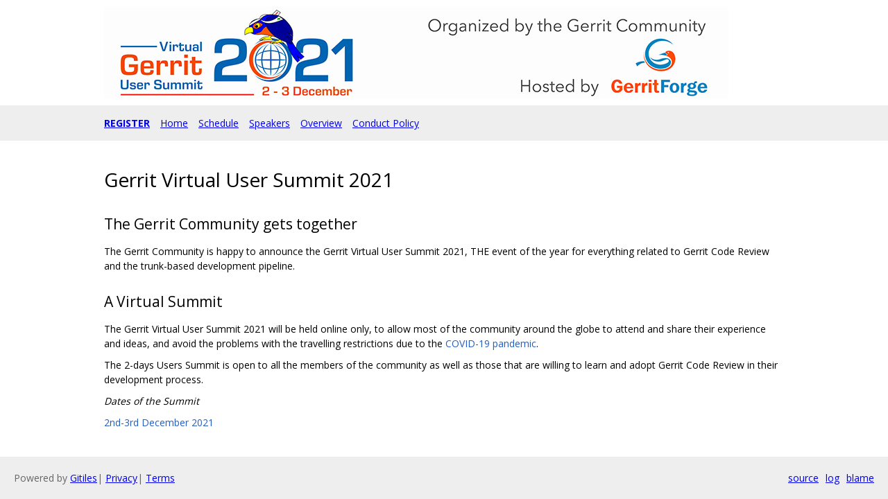

--- FILE ---
content_type: text/html; charset=utf-8
request_url: https://gerrit.googlesource.com/summit/2021/+/c1a0be87dc8e0e411e43e631f4b56f7ff6c7d21f/index.md
body_size: 54472
content:
<!DOCTYPE html><html lang="en"><head><meta charset="utf-8"><meta name="viewport" content="width=device-width, initial-scale=1"><title>Gerrit Virtual User Summit 2021</title><link rel="stylesheet" type="text/css" href="/+static/base.css"/><link rel="stylesheet" type="text/css" href="/+static/doc.css"/><link rel="stylesheet" type="text/css" href="/+static/prettify/prettify.css"/><!-- default customHeadTagPart --></head><body class="Site"><header class="Site-header Site-header--withNavbar"><div class="Header"><div class="Header-title"><a class="Header-anchor" href="index.md"><img class="Header-anchorLogo" src="[data-uri]" alt="project logo"/></a></div></div><nav class="Header-nav" role="navigation"><ul><li><a href="https://attendee.gotowebinar.com/register/2946778442421845517"><strong>REGISTER</strong></a></li><li><a href="index.md">Home</a></li><li><a href="schedule.md">Schedule</a></li><li><a href="speakers.md">Speakers</a></li><li><a href="overview.md">Overview</a></li><li><a href="conduct-policy.md">Conduct Policy</a></li></ul></nav></header><div class="Site-content Site-Content--markdown"><div class="Container"><div class="doc"><h1><a class="h" name="Gerrit-Virtual-User-Summit-2021" href="#Gerrit-Virtual-User-Summit-2021"><span></span></a><a class="h" name="gerrit-virtual-user-summit-2021" href="#gerrit-virtual-user-summit-2021"><span></span></a>Gerrit Virtual User Summit 2021</h1><h2><a class="h" name="The-Gerrit-Community-gets-together" href="#The-Gerrit-Community-gets-together"><span></span></a><a class="h" name="the-gerrit-community-gets-together" href="#the-gerrit-community-gets-together"><span></span></a>The Gerrit Community gets together</h2><p>The Gerrit Community is happy to announce the Gerrit Virtual User Summit 2021, THE event of the year for everything related to Gerrit Code Review and the trunk-based development pipeline.</p><h2><a class="h" name="A-Virtual-Summit" href="#A-Virtual-Summit"><span></span></a><a class="h" name="a-virtual-summit" href="#a-virtual-summit"><span></span></a>A Virtual Summit</h2><p>The Gerrit Virtual User Summit 2021 will be held online only, to allow most of the community around the globe to attend and share their experience and ideas, and avoid the problems with the travelling restrictions due to the <a href="https://en.wikipedia.org/wiki/COVID-19">COVID-19 pandemic</a>.</p><p>The 2-days Users Summit is open to all the members of the community as well as those that are willing to learn and adopt Gerrit Code Review in their development process.</p><p><em>Dates of the Summit</em></p><p><a href="https://calendar.google.com/event?action=TEMPLATE&amp;tmeid=Njcxc2EycDlkZG5tMzBla2oxbHAxZzYwcGYgZ29vZ2xlLmNvbV91YmIxcGxhNmlqNzg1b3FianI2MWg0dmRpc0Bn&amp;tmsrc=google.com_ubb1pla6ij785oqbjr61h4vdis%40group.calendar.google.com">2nd-3rd December 2021</a></p></div></div></div><!-- default customFooter --><footer class="Site-footer"><div class="Footer"><span class="Footer-poweredBy">Powered by <a href="https://gerrit.googlesource.com/gitiles/">Gitiles</a>| <a href="https://policies.google.com/privacy">Privacy</a>| <a href="https://policies.google.com/terms">Terms</a></span><div class="Footer-links"><a class="Footer-link" href="/summit/2021/+show/c1a0be87dc8e0e411e43e631f4b56f7ff6c7d21f/index.md">source</a><a class="Footer-link" href="/summit/2021/+log/c1a0be87dc8e0e411e43e631f4b56f7ff6c7d21f/index.md">log</a><a class="Footer-link" href="/summit/2021/+blame/c1a0be87dc8e0e411e43e631f4b56f7ff6c7d21f/index.md">blame</a></div></div></footer></body></html>